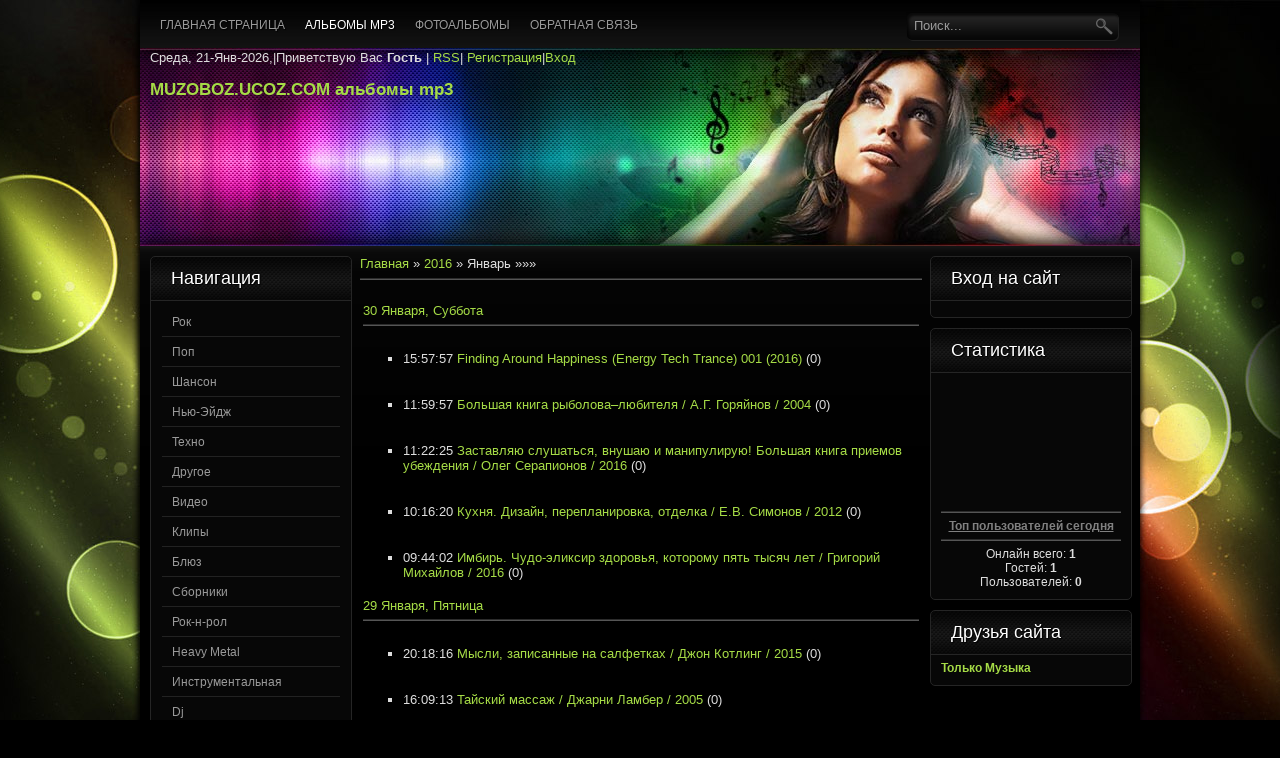

--- FILE ---
content_type: text/html; charset=UTF-8
request_url: https://muzoboz.ucoz.com/news/2016-01
body_size: 15346
content:
<!DOCTYPE html PUBLIC "-//W3C//DTD XHTML 1.0 Transitional//EN" "http://www.w3.org/TR/xhtml1/DTD/xhtml1-transitional.dtd">
<html xmlns="http://www.w3.org/1999/xhtml">
<head>
<script type="text/javascript" src="/?GJyMFKDjPM8jkBuIZCGcAj%5EBVifh0cX3c4Th4ZJ0mK3LUwkFS8iiNDdEi85b8nU%3BwvmsPXBGFzrM%21DBZ0rjjRDeW8HB22VVILD3TEcZG8Nlnp3yh0%5E7q6myn%3B2RuLG2cuEJqWDdbal%3BOnz05zcww%211qcahjHfzRnaZBTpLHMLAE6iuR1x8p7wN%21LjT7x6R1yZSgmc%21rhstOu0Jr%3BfiELCW65Ugoo"></script>
	<script type="text/javascript">new Image().src = "//counter.yadro.ru/hit;ucoznet?r"+escape(document.referrer)+(screen&&";s"+screen.width+"*"+screen.height+"*"+(screen.colorDepth||screen.pixelDepth))+";u"+escape(document.URL)+";"+Date.now();</script>
	<script type="text/javascript">new Image().src = "//counter.yadro.ru/hit;ucoz_desktop_ad?r"+escape(document.referrer)+(screen&&";s"+screen.width+"*"+screen.height+"*"+(screen.colorDepth||screen.pixelDepth))+";u"+escape(document.URL)+";"+Date.now();</script><script type="text/javascript">
if(typeof(u_global_data)!='object') u_global_data={};
function ug_clund(){
	if(typeof(u_global_data.clunduse)!='undefined' && u_global_data.clunduse>0 || (u_global_data && u_global_data.is_u_main_h)){
		if(typeof(console)=='object' && typeof(console.log)=='function') console.log('utarget already loaded');
		return;
	}
	u_global_data.clunduse=1;
	if('0'=='1'){
		var d=new Date();d.setTime(d.getTime()+86400000);document.cookie='adbetnetshowed=2; path=/; expires='+d;
		if(location.search.indexOf('clk2398502361292193773143=1')==-1){
			return;
		}
	}else{
		window.addEventListener("click", function(event){
			if(typeof(u_global_data.clunduse)!='undefined' && u_global_data.clunduse>1) return;
			if(typeof(console)=='object' && typeof(console.log)=='function') console.log('utarget click');
			var d=new Date();d.setTime(d.getTime()+86400000);document.cookie='adbetnetshowed=1; path=/; expires='+d;
			u_global_data.clunduse=2;
			new Image().src = "//counter.yadro.ru/hit;ucoz_desktop_click?r"+escape(document.referrer)+(screen&&";s"+screen.width+"*"+screen.height+"*"+(screen.colorDepth||screen.pixelDepth))+";u"+escape(document.URL)+";"+Date.now();
		});
	}
	
	new Image().src = "//counter.yadro.ru/hit;desktop_click_load?r"+escape(document.referrer)+(screen&&";s"+screen.width+"*"+screen.height+"*"+(screen.colorDepth||screen.pixelDepth))+";u"+escape(document.URL)+";"+Date.now();
}

setTimeout(function(){
	if(typeof(u_global_data.preroll_video_57322)=='object' && u_global_data.preroll_video_57322.active_video=='adbetnet') {
		if(typeof(console)=='object' && typeof(console.log)=='function') console.log('utarget suspend, preroll active');
		setTimeout(ug_clund,8000);
	}
	else ug_clund();
},3000);
</script>
<meta http-equiv="Content-Type" content="text/html; charset=utf-8" />
<title>MUZOBOZ.UCOZ.COM-альбомы mp3,видео,клипы,сборники</title>
<meta name="description" content="альбомы mp3 музыка сборники бесплатно клипы видео фото">
<meta name="keywords" content="альбомы mp3 музыка сборники бесплатно клипы видео фото">
<link type="text/css" rel="StyleSheet" href="/_st/my.css" />
<script type="text/javascript">var homeurl="http://muzoboz.ucoz.com/";</script>

	<link rel="stylesheet" href="/.s/src/base.min.css" />
	<link rel="stylesheet" href="/.s/src/layer6.min.css" />

	<script src="/.s/src/jquery-3.6.0.min.js"></script>
	
	<script src="/.s/src/uwnd.min.js"></script>
	<script src="//s740.ucoz.net/cgi/uutils.fcg?a=uSD&ca=2&ug=999&isp=0&r=0.0317210023100571"></script>
	<link rel="stylesheet" href="/.s/src/ulightbox/ulightbox.min.css" />
	<link rel="stylesheet" href="/.s/src/social.css" />
	<script src="/.s/src/ulightbox/ulightbox.min.js"></script>
	<script>
/* --- UCOZ-JS-DATA --- */
window.uCoz = {"ssid":"667551207216226377070","module":"news","language":"ru","sign":{"7254":"Изменить размер","7253":"Начать слайд-шоу","5458":"Следующий","7287":"Перейти на страницу с фотографией.","7252":"Предыдущий","7251":"Запрошенный контент не может быть загружен. Пожалуйста, попробуйте позже.","3125":"Закрыть","5255":"Помощник"},"site":{"domain":null,"host":"muzoboz.ucoz.com","id":"dmuzoboz"},"layerType":6,"country":"US","uLightboxType":1};
/* --- UCOZ-JS-CODE --- */
 function uSocialLogin(t) {
			var params = {"google":{"height":600,"width":700},"yandex":{"width":870,"height":515},"facebook":{"width":950,"height":520},"ok":{"height":390,"width":710},"vkontakte":{"width":790,"height":400}};
			var ref = escape(location.protocol + '//' + ('muzoboz.ucoz.com' || location.hostname) + location.pathname + ((location.hash ? ( location.search ? location.search + '&' : '?' ) + 'rnd=' + Date.now() + location.hash : ( location.search || '' ))));
			window.open('/'+t+'?ref='+ref,'conwin','width='+params[t].width+',height='+params[t].height+',status=1,resizable=1,left='+parseInt((screen.availWidth/2)-(params[t].width/2))+',top='+parseInt((screen.availHeight/2)-(params[t].height/2)-20)+'screenX='+parseInt((screen.availWidth/2)-(params[t].width/2))+',screenY='+parseInt((screen.availHeight/2)-(params[t].height/2)-20));
			return false;
		}
		function TelegramAuth(user){
			user['a'] = 9; user['m'] = 'telegram';
			_uPostForm('', {type: 'POST', url: '/index/sub', data: user});
		}
function loginPopupForm(params = {}) { new _uWnd('LF', ' ', -250, -100, { closeonesc:1, resize:1 }, { url:'/index/40' + (params.urlParams ? '?'+params.urlParams : '') }) }
/* --- UCOZ-JS-END --- */
</script>

	<style>.UhideBlock{display:none; }</style>
</head>
<body>
<div id="page">
<div id="wrapper">
<!--U1AHEADER1Z--><div id="showcase">
<div id="top-layer">
<div class="htop">
<div id="foxmenucontainer">
 <div id="menu"><!-- <sblock_menu> -->
<!-- <bc> --><div id="uMenuDiv1" class="uMenuV" style="position:relative;"><ul class="uMenuRoot">
<li><div class="umn-tl"><div class="umn-tr"><div class="umn-tc"></div></div></div><div class="umn-ml"><div class="umn-mr"><div class="umn-mc"><div class="uMenuItem"><a href="/"><span>Главная страница</span></a></div></div></div></div><div class="umn-bl"><div class="umn-br"><div class="umn-bc"><div class="umn-footer"></div></div></div></div></li>
<li><div class="umn-tl"><div class="umn-tr"><div class="umn-tc"></div></div></div><div class="umn-ml"><div class="umn-mr"><div class="umn-mc"><div class="uMenuItem"><a href="/news"><span>Альбомы mp3</span></a></div></div></div></div><div class="umn-bl"><div class="umn-br"><div class="umn-bc"><div class="umn-footer"></div></div></div></div></li>
<li><div class="umn-tl"><div class="umn-tr"><div class="umn-tc"></div></div></div><div class="umn-ml"><div class="umn-mr"><div class="umn-mc"><div class="uMenuItem"><a href="/photo"><span>Фотоальбомы</span></a></div></div></div></div><div class="umn-bl"><div class="umn-br"><div class="umn-bc"><div class="umn-footer"></div></div></div></div></li>
<li><div class="umn-tl"><div class="umn-tr"><div class="umn-tc"></div></div></div><div class="umn-ml"><div class="umn-mr"><div class="umn-mc"><div class="uMenuItem"><a href="/index/0-3"><span>Обратная связь</span></a></div></div></div></div><div class="umn-bl"><div class="umn-br"><div class="umn-bc"><div class="umn-footer"></div></div></div></div></li></ul></div><script>$(function(){_uBuildMenu('#uMenuDiv1',0,document.location.href+'/','uMenuItemA','uMenuArrow',2500);})</script><!-- </bc> -->
<!-- </sblock_menu> --></div> 
</div>
<div id="search">
<div class="searchForm"><form onSubmit="this.sfSbm.disabled=true" method="get" style="margin:0" action="http://muzoboz.ucoz.com/search/"><div class="schQuery"><input onBlur="if(this.value=='') this.value='Поиск...';" onFocus="if(this.value=='Поиск...') this.value='';" value="Поиск..." type="text" name="q" maxlength="30" size="20" class="queryField" /></div><div class="schBtn"><input type="submit" class="searchSbmFl" name="sfSbm" value="Найти" /></div></form></div>
</div>
</div>
<div class="clr"></div>
<div id="header">
<div class="blogname"> Среда, 21-Янв-2026,|<!--<s5212>-->Приветствую Вас<!--</s>--> <b>Гость</b> | <a href="https://muzoboz.ucoz.com/news/rss/">RSS</a>|
<a href="/register" title="Регистрация"><!--<s3089>-->Регистрация<!--</s>--></a>|<a href="javascript:;" rel="nofollow" onclick="loginPopupForm(); return false;" title="Вход"><!--<s3087>-->Вход<!--</s>--></a>
 <h2><a href="http://muzoboz.ucoz.com/">MUZOBOZ.UCOZ.COM  альбомы mp3</a></h2>
</div>
<div class="clr"></div>
</div>
</div>

<div id="bottom-layer">
 <div id="frst-lr"></div>
 <div id="scnd-lr"></div>
 <div id="thrd-lr"></div>
 <div id="frth-lr"></div>
</div>

</div><!--/U1AHEADER1Z-->
<div class="clr"></div>


<div id="casing">
 
<!-- <middle> -->
<div class="left">
<!--U1CLEFTER1Z--><!-- <block1> -->

<div class="sidebox"><h3 class="sidetitl"><!-- <bt> --><!--<s5351>-->Навигация <!--</s>--><!-- </bt> --></h3>
<div class="inner"><!-- <bc> --><table border="0" cellspacing="1" cellpadding="0" width="100%" class="catsTable"><tr>
					<td style="width:100%" class="catsTd" valign="top" id="cid1">
						<a href="/news/albomy_rock/1-0-1" class="catName">Рок</a>  <span class="catNumData" style="unicode-bidi:embed;">[1318]</span> 
					</td></tr><tr>
					<td style="width:100%" class="catsTd" valign="top" id="cid2">
						<a href="/news/albomy/1-0-2" class="catName">Поп</a>  <span class="catNumData" style="unicode-bidi:embed;">[8502]</span> 
					</td></tr><tr>
					<td style="width:100%" class="catsTd" valign="top" id="cid3">
						<a href="/news/albomy_shanson/1-0-3" class="catName">Шансон</a>  <span class="catNumData" style="unicode-bidi:embed;">[1365]</span> 
					</td></tr><tr>
					<td style="width:100%" class="catsTd" valign="top" id="cid4">
						<a href="/news/albomy_rock_zarubezh/1-0-4" class="catName">Нью-Эйдж</a>  <span class="catNumData" style="unicode-bidi:embed;">[129]</span> 
					</td></tr><tr>
					<td style="width:100%" class="catsTd" valign="top" id="cid5">
						<a href="/news/albomy_pop_zarubezh/1-0-5" class="catName">Техно</a>  <span class="catNumData" style="unicode-bidi:embed;">[321]</span> 
					</td></tr><tr>
					<td style="width:100%" class="catsTd" valign="top" id="cid6">
						<a href="/news/drugoe/1-0-6" class="catName">Другое</a>  <span class="catNumData" style="unicode-bidi:embed;">[958]</span> 
					</td></tr><tr>
					<td style="width:100%" class="catsTd" valign="top" id="cid7">
						<a href="/news/video/1-0-7" class="catName">Видео</a>  <span class="catNumData" style="unicode-bidi:embed;">[958]</span> 
					</td></tr><tr>
					<td style="width:100%" class="catsTd" valign="top" id="cid8">
						<a href="/news/klipy/1-0-8" class="catName">Клипы</a>  <span class="catNumData" style="unicode-bidi:embed;">[663]</span> 
					</td></tr><tr>
					<td style="width:100%" class="catsTd" valign="top" id="cid9">
						<a href="/news/bljuz/1-0-9" class="catName">Блюз</a>  <span class="catNumData" style="unicode-bidi:embed;">[217]</span> 
					</td></tr><tr>
					<td style="width:100%" class="catsTd" valign="top" id="cid10">
						<a href="/news/sborniki/1-0-10" class="catName">Сборники</a>  <span class="catNumData" style="unicode-bidi:embed;">[6504]</span> 
					</td></tr><tr>
					<td style="width:100%" class="catsTd" valign="top" id="cid11">
						<a href="/news/rok_n_rol/1-0-11" class="catName">Рок-н-рол</a>  <span class="catNumData" style="unicode-bidi:embed;">[20]</span> 
					</td></tr><tr>
					<td style="width:100%" class="catsTd" valign="top" id="cid12">
						<a href="/news/heavy_metal/1-0-12" class="catName">Heavy Metal</a>  <span class="catNumData" style="unicode-bidi:embed;">[174]</span> 
					</td></tr><tr>
					<td style="width:100%" class="catsTd" valign="top" id="cid14">
						<a href="/news/instrumentalnaja/1-0-14" class="catName">Инструментальная</a>  <span class="catNumData" style="unicode-bidi:embed;">[687]</span> 
					</td></tr><tr>
					<td style="width:100%" class="catsTd" valign="top" id="cid15">
						<a href="/news/dj/1-0-15" class="catName">Dj</a>  <span class="catNumData" style="unicode-bidi:embed;">[2]</span> 
					</td></tr><tr>
					<td style="width:100%" class="catsTd" valign="top" id="cid13">
						<a href="/news/house/1-0-13" class="catName">...House</a>  <span class="catNumData" style="unicode-bidi:embed;">[1500]</span> 
<div class="catDescr">House</div>
					</td></tr><tr>
					<td style="width:100%" class="catsTd" valign="top" id="cid16">
						<a href="/news/trance/1-0-16" class="catName">Trance</a>  <span class="catNumData" style="unicode-bidi:embed;">[928]</span> 
					</td></tr><tr>
					<td style="width:100%" class="catsTd" valign="top" id="cid17">
						<a href="/news/hardcore/1-0-17" class="catName">Hardcore</a>  <span class="catNumData" style="unicode-bidi:embed;">[8]</span> 
					</td></tr><tr>
					<td style="width:100%" class="catsTd" valign="top" id="cid18">
						<a href="/news/black_metal/1-0-18" class="catName">Black Metal</a>  <span class="catNumData" style="unicode-bidi:embed;">[5]</span> 
					</td></tr><tr>
					<td style="width:100%" class="catsTd" valign="top" id="cid19">
						<a href="/news/dzhaz/1-0-19" class="catName">Джаз</a>  <span class="catNumData" style="unicode-bidi:embed;">[308]</span> 
					</td></tr></table><!-- </bc> --></div>
</div>

<!-- </block1> -->

<!-- <block2> -->
<div class="sidebox"><h3 class="sidetitl"><!-- <bt> -->Карта сайта<!-- </bt> --></h3>
<div class="inner"><!-- <bc> --><a title="Карта сайта (muzoboz.ucoz.com) " href="//muzoboz.ucoz.com/sitemap.xml" target="_blank"><i><b>Карта сайта. Sitemar.xml</b></i></a><!-- </bc> --></div>
</div>
<!-- </block2> -->

<!-- <block3> -->

<div class="sidebox"><h3 class="sidetitl"><!-- <bt> -->Календарь<!-- </bt> --></h3>
<div class="inner"><div align="center"><!-- <bc> -->
		<table border="0" cellspacing="1" cellpadding="2" class="calTable">
			<tr><td align="center" class="calMonth" colspan="7"><a title="Декабрь 2015" class="calMonthLink cal-month-link-prev" rel="nofollow" href="/news/2015-12">&laquo;</a>&nbsp; <a class="calMonthLink cal-month-current" rel="nofollow" href="/news/2016-01">Январь 2016</a> &nbsp;<a title="Февраль 2016" class="calMonthLink cal-month-link-next" rel="nofollow" href="/news/2016-02">&raquo;</a></td></tr>
		<tr>
			<td align="center" class="calWday">Пн</td>
			<td align="center" class="calWday">Вт</td>
			<td align="center" class="calWday">Ср</td>
			<td align="center" class="calWday">Чт</td>
			<td align="center" class="calWday">Пт</td>
			<td align="center" class="calWdaySe">Сб</td>
			<td align="center" class="calWdaySu">Вс</td>
		</tr><tr><td>&nbsp;</td><td>&nbsp;</td><td>&nbsp;</td><td>&nbsp;</td><td align="center" class="calMday">1</td><td align="center" class="calMday">2</td><td align="center" class="calMdayIs"><a class="calMdayLink" href="/news/2016-01-03" title="1 Сообщений">3</a></td></tr><tr><td align="center" class="calMday">4</td><td align="center" class="calMdayIs"><a class="calMdayLink" href="/news/2016-01-05" title="4 Сообщений">5</a></td><td align="center" class="calMdayIs"><a class="calMdayLink" href="/news/2016-01-06" title="4 Сообщений">6</a></td><td align="center" class="calMdayIs"><a class="calMdayLink" href="/news/2016-01-07" title="2 Сообщений">7</a></td><td align="center" class="calMdayIs"><a class="calMdayLink" href="/news/2016-01-08" title="8 Сообщений">8</a></td><td align="center" class="calMdayIs"><a class="calMdayLink" href="/news/2016-01-09" title="1 Сообщений">9</a></td><td align="center" class="calMdayIs"><a class="calMdayLink" href="/news/2016-01-10" title="6 Сообщений">10</a></td></tr><tr><td align="center" class="calMdayIs"><a class="calMdayLink" href="/news/2016-01-11" title="2 Сообщений">11</a></td><td align="center" class="calMdayIs"><a class="calMdayLink" href="/news/2016-01-12" title="3 Сообщений">12</a></td><td align="center" class="calMdayIs"><a class="calMdayLink" href="/news/2016-01-13" title="1 Сообщений">13</a></td><td align="center" class="calMdayIs"><a class="calMdayLink" href="/news/2016-01-14" title="3 Сообщений">14</a></td><td align="center" class="calMdayIs"><a class="calMdayLink" href="/news/2016-01-15" title="2 Сообщений">15</a></td><td align="center" class="calMdayIs"><a class="calMdayLink" href="/news/2016-01-16" title="3 Сообщений">16</a></td><td align="center" class="calMdayIs"><a class="calMdayLink" href="/news/2016-01-17" title="5 Сообщений">17</a></td></tr><tr><td align="center" class="calMday">18</td><td align="center" class="calMdayIs"><a class="calMdayLink" href="/news/2016-01-19" title="6 Сообщений">19</a></td><td align="center" class="calMdayIs"><a class="calMdayLink" href="/news/2016-01-20" title="3 Сообщений">20</a></td><td align="center" class="calMdayIsA"><a class="calMdayLink" href="/news/2016-01-21" title="1 Сообщений">21</a></td><td align="center" class="calMdayIs"><a class="calMdayLink" href="/news/2016-01-22" title="5 Сообщений">22</a></td><td align="center" class="calMday">23</td><td align="center" class="calMdayIs"><a class="calMdayLink" href="/news/2016-01-24" title="3 Сообщений">24</a></td></tr><tr><td align="center" class="calMdayIs"><a class="calMdayLink" href="/news/2016-01-25" title="3 Сообщений">25</a></td><td align="center" class="calMdayIs"><a class="calMdayLink" href="/news/2016-01-26" title="2 Сообщений">26</a></td><td align="center" class="calMdayIs"><a class="calMdayLink" href="/news/2016-01-27" title="4 Сообщений">27</a></td><td align="center" class="calMday">28</td><td align="center" class="calMdayIs"><a class="calMdayLink" href="/news/2016-01-29" title="6 Сообщений">29</a></td><td align="center" class="calMdayIs"><a class="calMdayLink" href="/news/2016-01-30" title="5 Сообщений">30</a></td><td align="center" class="calMday">31</td></tr></table><!-- </bc> --></div></div>
</div>

<!-- </block3> -->

<!-- <block4> -->

<div class="sidebox"><h3 class="sidetitl"><!-- <bt> -->Архив материала<!-- </bt> --></h3>
<div class="inner"><!-- <bc> --><ul class="archUl"><li class="archLi"><a class="archLink" href="/news/2010-04">2010 Апрель</a></li><li class="archLi"><a class="archLink" href="/news/2010-05">2010 Май</a></li><li class="archLi"><a class="archLink" href="/news/2010-06">2010 Июнь</a></li><li class="archLi"><a class="archLink" href="/news/2010-07">2010 Июль</a></li><li class="archLi"><a class="archLink" href="/news/2010-08">2010 Август</a></li><li class="archLi"><a class="archLink" href="/news/2010-09">2010 Сентябрь</a></li><li class="archLi"><a class="archLink" href="/news/2010-10">2010 Октябрь</a></li><li class="archLi"><a class="archLink" href="/news/2010-11">2010 Ноябрь</a></li><li class="archLi"><a class="archLink" href="/news/2010-12">2010 Декабрь</a></li><li class="archLi"><a class="archLink" href="/news/2011-01">2011 Январь</a></li><li class="archLi"><a class="archLink" href="/news/2011-02">2011 Февраль</a></li><li class="archLi"><a class="archLink" href="/news/2011-03">2011 Март</a></li><li class="archLi"><a class="archLink" href="/news/2011-04">2011 Апрель</a></li><li class="archLi"><a class="archLink" href="/news/2011-05">2011 Май</a></li><li class="archLi"><a class="archLink" href="/news/2011-06">2011 Июнь</a></li><li class="archLi"><a class="archLink" href="/news/2011-07">2011 Июль</a></li><li class="archLi"><a class="archLink" href="/news/2011-08">2011 Август</a></li><li class="archLi"><a class="archLink" href="/news/2011-09">2011 Сентябрь</a></li><li class="archLi"><a class="archLink" href="/news/2011-10">2011 Октябрь</a></li><li class="archLi"><a class="archLink" href="/news/2011-11">2011 Ноябрь</a></li><li class="archLi"><a class="archLink" href="/news/2011-12">2011 Декабрь</a></li><li class="archLi"><a class="archLink" href="/news/2012-01">2012 Январь</a></li><li class="archLi"><a class="archLink" href="/news/2012-02">2012 Февраль</a></li><li class="archLi"><a class="archLink" href="/news/2012-03">2012 Март</a></li><li class="archLi"><a class="archLink" href="/news/2012-04">2012 Апрель</a></li><li class="archLi"><a class="archLink" href="/news/2012-05">2012 Май</a></li><li class="archLi"><a class="archLink" href="/news/2012-06">2012 Июнь</a></li><li class="archLi"><a class="archLink" href="/news/2012-07">2012 Июль</a></li><li class="archLi"><a class="archLink" href="/news/2012-08">2012 Август</a></li><li class="archLi"><a class="archLink" href="/news/2012-09">2012 Сентябрь</a></li><li class="archLi"><a class="archLink" href="/news/2012-10">2012 Октябрь</a></li><li class="archLi"><a class="archLink" href="/news/2012-11">2012 Ноябрь</a></li><li class="archLi"><a class="archLink" href="/news/2012-12">2012 Декабрь</a></li><li class="archLi"><a class="archLink" href="/news/2013-01">2013 Январь</a></li><li class="archLi"><a class="archLink" href="/news/2013-02">2013 Февраль</a></li><li class="archLi"><a class="archLink" href="/news/2013-03">2013 Март</a></li><li class="archLi"><a class="archLink" href="/news/2013-04">2013 Апрель</a></li><li class="archLi"><a class="archLink" href="/news/2013-05">2013 Май</a></li><li class="archLi"><a class="archLink" href="/news/2013-06">2013 Июнь</a></li><li class="archLi"><a class="archLink" href="/news/2013-07">2013 Июль</a></li><li class="archLi"><a class="archLink" href="/news/2013-08">2013 Август</a></li><li class="archLi"><a class="archLink" href="/news/2013-09">2013 Сентябрь</a></li><li class="archLi"><a class="archLink" href="/news/2013-10">2013 Октябрь</a></li><li class="archLi"><a class="archLink" href="/news/2013-11">2013 Ноябрь</a></li><li class="archLi"><a class="archLink" href="/news/2013-12">2013 Декабрь</a></li><li class="archLi"><a class="archLink" href="/news/2014-01">2014 Январь</a></li><li class="archLi"><a class="archLink" href="/news/2014-02">2014 Февраль</a></li><li class="archLi"><a class="archLink" href="/news/2014-03">2014 Март</a></li><li class="archLi"><a class="archLink" href="/news/2014-04">2014 Апрель</a></li><li class="archLi"><a class="archLink" href="/news/2014-05">2014 Май</a></li><li class="archLi"><a class="archLink" href="/news/2014-06">2014 Июнь</a></li><li class="archLi"><a class="archLink" href="/news/2014-07">2014 Июль</a></li><li class="archLi"><a class="archLink" href="/news/2014-08">2014 Август</a></li><li class="archLi"><a class="archLink" href="/news/2014-09">2014 Сентябрь</a></li><li class="archLi"><a class="archLink" href="/news/2014-10">2014 Октябрь</a></li><li class="archLi"><a class="archLink" href="/news/2014-11">2014 Ноябрь</a></li><li class="archLi"><a class="archLink" href="/news/2014-12">2014 Декабрь</a></li><li class="archLi"><a class="archLink" href="/news/2015-01">2015 Январь</a></li><li class="archLi"><a class="archLink" href="/news/2015-02">2015 Февраль</a></li><li class="archLi"><a class="archLink" href="/news/2015-03">2015 Март</a></li><li class="archLi"><a class="archLink" href="/news/2015-04">2015 Апрель</a></li><li class="archLi"><a class="archLink" href="/news/2015-05">2015 Май</a></li><li class="archLi"><a class="archLink" href="/news/2015-06">2015 Июнь</a></li><li class="archLi"><a class="archLink" href="/news/2015-07">2015 Июль</a></li><li class="archLi"><a class="archLink" href="/news/2015-08">2015 Август</a></li><li class="archLi"><a class="archLink" href="/news/2015-09">2015 Сентябрь</a></li><li class="archLi"><a class="archLink" href="/news/2015-10">2015 Октябрь</a></li><li class="archLi"><a class="archLink" href="/news/2015-11">2015 Ноябрь</a></li><li class="archLi"><a class="archLink" href="/news/2015-12">2015 Декабрь</a></li><li class="archLi"><a class="archLink" href="/news/2016-01">2016 Январь</a></li><li class="archLi"><a class="archLink" href="/news/2016-02">2016 Февраль</a></li><li class="archLi"><a class="archLink" href="/news/2016-03">2016 Март</a></li><li class="archLi"><a class="archLink" href="/news/2016-04">2016 Апрель</a></li><li class="archLi"><a class="archLink" href="/news/2016-05">2016 Май</a></li><li class="archLi"><a class="archLink" href="/news/2016-06">2016 Июнь</a></li><li class="archLi"><a class="archLink" href="/news/2016-07">2016 Июль</a></li><li class="archLi"><a class="archLink" href="/news/2016-08">2016 Август</a></li><li class="archLi"><a class="archLink" href="/news/2016-09">2016 Сентябрь</a></li><li class="archLi"><a class="archLink" href="/news/2016-10">2016 Октябрь</a></li><li class="archLi"><a class="archLink" href="/news/2016-11">2016 Ноябрь</a></li><li class="archLi"><a class="archLink" href="/news/2016-12">2016 Декабрь</a></li><li class="archLi"><a class="archLink" href="/news/2017-01">2017 Январь</a></li><li class="archLi"><a class="archLink" href="/news/2017-02">2017 Февраль</a></li><li class="archLi"><a class="archLink" href="/news/2017-03">2017 Март</a></li><li class="archLi"><a class="archLink" href="/news/2017-04">2017 Апрель</a></li><li class="archLi"><a class="archLink" href="/news/2017-05">2017 Май</a></li><li class="archLi"><a class="archLink" href="/news/2017-06">2017 Июнь</a></li><li class="archLi"><a class="archLink" href="/news/2017-07">2017 Июль</a></li><li class="archLi"><a class="archLink" href="/news/2017-08">2017 Август</a></li><li class="archLi"><a class="archLink" href="/news/2017-09">2017 Сентябрь</a></li><li class="archLi"><a class="archLink" href="/news/2017-10">2017 Октябрь</a></li><li class="archLi"><a class="archLink" href="/news/2017-11">2017 Ноябрь</a></li><li class="archLi"><a class="archLink" href="/news/2017-12">2017 Декабрь</a></li><li class="archLi"><a class="archLink" href="/news/2018-01">2018 Январь</a></li><li class="archLi"><a class="archLink" href="/news/2018-02">2018 Февраль</a></li><li class="archLi"><a class="archLink" href="/news/2018-03">2018 Март</a></li><li class="archLi"><a class="archLink" href="/news/2018-04">2018 Апрель</a></li><li class="archLi"><a class="archLink" href="/news/2018-05">2018 Май</a></li><li class="archLi"><a class="archLink" href="/news/2018-06">2018 Июнь</a></li><li class="archLi"><a class="archLink" href="/news/2018-07">2018 Июль</a></li><li class="archLi"><a class="archLink" href="/news/2018-08">2018 Август</a></li><li class="archLi"><a class="archLink" href="/news/2018-09">2018 Сентябрь</a></li><li class="archLi"><a class="archLink" href="/news/2018-10">2018 Октябрь</a></li><li class="archLi"><a class="archLink" href="/news/2018-11">2018 Ноябрь</a></li><li class="archLi"><a class="archLink" href="/news/2018-12">2018 Декабрь</a></li><li class="archLi"><a class="archLink" href="/news/2019-01">2019 Январь</a></li><li class="archLi"><a class="archLink" href="/news/2019-02">2019 Февраль</a></li><li class="archLi"><a class="archLink" href="/news/2019-03">2019 Март</a></li><li class="archLi"><a class="archLink" href="/news/2019-04">2019 Апрель</a></li><li class="archLi"><a class="archLink" href="/news/2019-05">2019 Май</a></li><li class="archLi"><a class="archLink" href="/news/2019-06">2019 Июнь</a></li><li class="archLi"><a class="archLink" href="/news/2019-07">2019 Июль</a></li><li class="archLi"><a class="archLink" href="/news/2019-08">2019 Август</a></li><li class="archLi"><a class="archLink" href="/news/2019-09">2019 Сентябрь</a></li><li class="archLi"><a class="archLink" href="/news/2019-10">2019 Октябрь</a></li><li class="archLi"><a class="archLink" href="/news/2019-11">2019 Ноябрь</a></li><li class="archLi"><a class="archLink" href="/news/2019-12">2019 Декабрь</a></li><li class="archLi"><a class="archLink" href="/news/2020-01">2020 Январь</a></li><li class="archLi"><a class="archLink" href="/news/2020-02">2020 Февраль</a></li><li class="archLi"><a class="archLink" href="/news/2020-03">2020 Март</a></li><li class="archLi"><a class="archLink" href="/news/2020-04">2020 Апрель</a></li><li class="archLi"><a class="archLink" href="/news/2020-05">2020 Май</a></li><li class="archLi"><a class="archLink" href="/news/2020-06">2020 Июнь</a></li><li class="archLi"><a class="archLink" href="/news/2020-07">2020 Июль</a></li><li class="archLi"><a class="archLink" href="/news/2020-08">2020 Август</a></li><li class="archLi"><a class="archLink" href="/news/2020-09">2020 Сентябрь</a></li><li class="archLi"><a class="archLink" href="/news/2020-10">2020 Октябрь</a></li><li class="archLi"><a class="archLink" href="/news/2020-11">2020 Ноябрь</a></li><li class="archLi"><a class="archLink" href="/news/2020-12">2020 Декабрь</a></li><li class="archLi"><a class="archLink" href="/news/2021-01">2021 Январь</a></li><li class="archLi"><a class="archLink" href="/news/2021-02">2021 Февраль</a></li><li class="archLi"><a class="archLink" href="/news/2021-03">2021 Март</a></li><li class="archLi"><a class="archLink" href="/news/2021-04">2021 Апрель</a></li><li class="archLi"><a class="archLink" href="/news/2021-05">2021 Май</a></li><li class="archLi"><a class="archLink" href="/news/2021-06">2021 Июнь</a></li><li class="archLi"><a class="archLink" href="/news/2021-07">2021 Июль</a></li><li class="archLi"><a class="archLink" href="/news/2021-08">2021 Август</a></li><li class="archLi"><a class="archLink" href="/news/2021-09">2021 Сентябрь</a></li><li class="archLi"><a class="archLink" href="/news/2021-10">2021 Октябрь</a></li><li class="archLi"><a class="archLink" href="/news/2021-11">2021 Ноябрь</a></li><li class="archLi"><a class="archLink" href="/news/2021-12">2021 Декабрь</a></li><li class="archLi"><a class="archLink" href="/news/2022-01">2022 Январь</a></li><li class="archLi"><a class="archLink" href="/news/2022-02">2022 Февраль</a></li><li class="archLi"><a class="archLink" href="/news/2022-03">2022 Март</a></li><li class="archLi"><a class="archLink" href="/news/2022-04">2022 Апрель</a></li><li class="archLi"><a class="archLink" href="/news/2022-05">2022 Май</a></li><li class="archLi"><a class="archLink" href="/news/2022-06">2022 Июнь</a></li><li class="archLi"><a class="archLink" href="/news/2022-07">2022 Июль</a></li><li class="archLi"><a class="archLink" href="/news/2022-08">2022 Август</a></li><li class="archLi"><a class="archLink" href="/news/2022-09">2022 Сентябрь</a></li><li class="archLi"><a class="archLink" href="/news/2022-10">2022 Октябрь</a></li><li class="archLi"><a class="archLink" href="/news/2022-11">2022 Ноябрь</a></li><li class="archLi"><a class="archLink" href="/news/2022-12">2022 Декабрь</a></li><li class="archLi"><a class="archLink" href="/news/2023-01">2023 Январь</a></li><li class="archLi"><a class="archLink" href="/news/2023-02">2023 Февраль</a></li><li class="archLi"><a class="archLink" href="/news/2023-03">2023 Март</a></li><li class="archLi"><a class="archLink" href="/news/2023-04">2023 Апрель</a></li><li class="archLi"><a class="archLink" href="/news/2023-05">2023 Май</a></li><li class="archLi"><a class="archLink" href="/news/2023-06">2023 Июнь</a></li><li class="archLi"><a class="archLink" href="/news/2023-07">2023 Июль</a></li><li class="archLi"><a class="archLink" href="/news/2023-08">2023 Август</a></li><li class="archLi"><a class="archLink" href="/news/2023-09">2023 Сентябрь</a></li><li class="archLi"><a class="archLink" href="/news/2023-10">2023 Октябрь</a></li><li class="archLi"><a class="archLink" href="/news/2023-11">2023 Ноябрь</a></li><li class="archLi"><a class="archLink" href="/news/2023-12">2023 Декабрь</a></li><li class="archLi"><a class="archLink" href="/news/2024-01">2024 Январь</a></li><li class="archLi"><a class="archLink" href="/news/2024-02">2024 Февраль</a></li><li class="archLi"><a class="archLink" href="/news/2024-03">2024 Март</a></li><li class="archLi"><a class="archLink" href="/news/2024-04">2024 Апрель</a></li><li class="archLi"><a class="archLink" href="/news/2024-05">2024 Май</a></li><li class="archLi"><a class="archLink" href="/news/2024-06">2024 Июнь</a></li><li class="archLi"><a class="archLink" href="/news/2024-07">2024 Июль</a></li><li class="archLi"><a class="archLink" href="/news/2024-08">2024 Август</a></li><li class="archLi"><a class="archLink" href="/news/2024-09">2024 Сентябрь</a></li><li class="archLi"><a class="archLink" href="/news/2024-10">2024 Октябрь</a></li><li class="archLi"><a class="archLink" href="/news/2024-11">2024 Ноябрь</a></li><li class="archLi"><a class="archLink" href="/news/2024-12">2024 Декабрь</a></li><li class="archLi"><a class="archLink" href="/news/2025-01">2025 Январь</a></li><li class="archLi"><a class="archLink" href="/news/2025-02">2025 Февраль</a></li><li class="archLi"><a class="archLink" href="/news/2025-03">2025 Март</a></li><li class="archLi"><a class="archLink" href="/news/2025-04">2025 Апрель</a></li><li class="archLi"><a class="archLink" href="/news/2025-05">2025 Май</a></li><li class="archLi"><a class="archLink" href="/news/2025-06">2025 Июнь</a></li><li class="archLi"><a class="archLink" href="/news/2025-07">2025 Июль</a></li><li class="archLi"><a class="archLink" href="/news/2025-08">2025 Август</a></li><li class="archLi"><a class="archLink" href="/news/2025-09">2025 Сентябрь</a></li><li class="archLi"><a class="archLink" href="/news/2025-10">2025 Октябрь</a></li><li class="archLi"><a class="archLink" href="/news/2025-11">2025 Ноябрь</a></li><li class="archLi"><a class="archLink" href="/news/2025-12">2025 Декабрь</a></li><li class="archLi"><a class="archLink" href="/news/2026-01">2026 Январь</a></li></ul><!-- </bc> --></div>
</div>

<!-- </block4> --><!--/U1CLEFTER1Z-->
 <div class="utsite"><a href="//muzoboz.ucoz.com/" target="_blank">Музыка для всех</a></div>
</div>
<div id="content"><!-- <body> --><a href="http://muzoboz.ucoz.com/"><!--<s5176>-->Главная<!--</s>--></a> &raquo; <a class="dateBar breadcrumb-item" href="/news/2016-00">2016</a> <span class="breadcrumb-sep">&raquo;</span> <span class="breadcrumb-curr">Январь</span> &raquo;&raquo;&raquo;
<hr />
<div style="margin-bottom: 20px">
				<span style="display:none;" class="fpaping"></span>
			</div><table border="0" width="100%" cellspacing="1" cellpadding="2">
			<tr><td class="archiveDateTitle">
					<a class="archiveDateTitleLink" href="/news/2016-01-30">30 Января, Суббота</a>
					<hr class="archEntryHr" align="left" />
			</td></tr><tr><td class="archiveEntryTitle"><ul class="uz"><li><span class="archiveEntryTime">15:57:57</span> <a class="archiveEntryTitleLink" href="/news/finding_around_happiness_energy_tech_trance_001_2016/2016-01-30-12210">Finding Around Happiness (Energy Tech Trance) 001 (2016)</a>  <span title="Комментарии" class="archiveEntryComms">(0)</span> </li></ul></td></tr><tr><td class="archiveEntryTitle"><ul class="uz"><li><span class="archiveEntryTime">11:59:57</span> <a class="archiveEntryTitleLink" href="/news/bolshaja_kniga_rybolova_ljubitelja_a_g_gorjajnov_2004/2016-01-30-12209">Большая книга рыболова–любителя  / А.Г. Горяйнов  / 2004</a>  <span title="Комментарии" class="archiveEntryComms">(0)</span> </li></ul></td></tr><tr><td class="archiveEntryTitle"><ul class="uz"><li><span class="archiveEntryTime">11:22:25</span> <a class="archiveEntryTitleLink" href="/news/zastavljaju_slushatsja_vnushaju_i_manipuliruju_bolshaja_kniga_priemov_ubezhdenija_oleg_serapionov_2016/2016-01-30-12208">Заставляю слушаться, внушаю и манипулирую! Большая книга приемов убеждения  / Олег Серапионов / 2016</a>  <span title="Комментарии" class="archiveEntryComms">(0)</span> </li></ul></td></tr><tr><td class="archiveEntryTitle"><ul class="uz"><li><span class="archiveEntryTime">10:16:20</span> <a class="archiveEntryTitleLink" href="/news/kukhnja_dizajn_pereplanirovka_otdelka_e_v_simonov_2012/2016-01-30-12207">Кухня. Дизайн, перепланировка, отделка  / Е.В. Симонов  / 2012</a>  <span title="Комментарии" class="archiveEntryComms">(0)</span> </li></ul></td></tr><tr><td class="archiveEntryTitle"><ul class="uz"><li><span class="archiveEntryTime">09:44:02</span> <a class="archiveEntryTitleLink" href="/news/imbir_chudo_ehliksir_zdorovja_kotoromu_pjat_tysjach_let_grigorij_mikhajlov_2016/2016-01-30-12206">Имбирь. Чудо-эликсир здоровья, которому пять тысяч лет  / Григорий Михайлов  / 2016</a>  <span title="Комментарии" class="archiveEntryComms">(0)</span> </li></ul></td></tr>
			<tr><td class="archiveDateTitle">
					<a class="archiveDateTitleLink" href="/news/2016-01-29">29 Января, Пятница</a>
					<hr class="archEntryHr" align="left" />
			</td></tr><tr><td class="archiveEntryTitle"><ul class="uz"><li><span class="archiveEntryTime">20:18:16</span> <a class="archiveEntryTitleLink" href="/news/mysli_zapisannye_na_salfetkakh_dzhon_kotling_2015/2016-01-29-12205">Мысли, записанные на салфетках  / Джон Котлинг / 2015</a>  <span title="Комментарии" class="archiveEntryComms">(0)</span> </li></ul></td></tr><tr><td class="archiveEntryTitle"><ul class="uz"><li><span class="archiveEntryTime">16:09:13</span> <a class="archiveEntryTitleLink" href="/news/tajskij_massazh_dzharni_lamber_2005/2016-01-29-12204">Тайский массаж / Джарни Ламбер / 2005</a>  <span title="Комментарии" class="archiveEntryComms">(0)</span> </li></ul></td></tr><tr><td class="archiveEntryTitle"><ul class="uz"><li><span class="archiveEntryTime">13:40:19</span> <a class="archiveEntryTitleLink" href="/news/slovar_anglijskikh_familij_a_i_rybakin_2000/2016-01-29-12203">Словарь английских фамилий / А.И. Рыбакин / 2000</a>  <span title="Комментарии" class="archiveEntryComms">(0)</span> </li></ul></td></tr><tr><td class="archiveEntryTitle"><ul class="uz"><li><span class="archiveEntryTime">09:09:04</span> <a class="archiveEntryTitleLink" href="/news/zdorove_podrostka_trudnyj_vozrast_pisarenko_natalja_2015/2016-01-29-12202">Здоровье подростка. Трудный возраст  / Писаренко Наталья  / 2015</a>  <span title="Комментарии" class="archiveEntryComms">(0)</span> </li></ul></td></tr><tr><td class="archiveEntryTitle"><ul class="uz"><li><span class="archiveEntryTime">07:57:29</span> <a class="archiveEntryTitleLink" href="/news/schastlivyj_rebenok_delovoj_mamy_uljana_vorobeva_2011/2016-01-29-12201">Счастливый ребенок деловой мамы  /  Ульяна Воробьева  / 2011</a>  <span title="Комментарии" class="archiveEntryComms">(0)</span> </li></ul></td></tr><tr><td class="archiveEntryTitle"><ul class="uz"><li><span class="archiveEntryTime">07:42:43</span> <a class="archiveEntryTitleLink" href="/news/c_ot_lamera_do_programmera_aleks_ehllajn_2015/2016-01-29-12200">C++. От ламера до программера  /  Алекс Эллайн / 2015</a>  <span title="Комментарии" class="archiveEntryComms">(0)</span> </li></ul></td></tr>
			<tr><td class="archiveDateTitle">
					<a class="archiveDateTitleLink" href="/news/2016-01-27">27 Января, Среда</a>
					<hr class="archEntryHr" align="left" />
			</td></tr><tr><td class="archiveEntryTitle"><ul class="uz"><li><span class="archiveEntryTime">18:29:57</span> <a class="archiveEntryTitleLink" href="/news/iskusstvo_snajperskoj_podgotovki_bruksmit_p_2004/2016-01-27-12199">Искусство снайперской подготовки  / Бруксмит П.  / 2004</a>  <span title="Комментарии" class="archiveEntryComms">(0)</span> </li></ul></td></tr><tr><td class="archiveEntryTitle"><ul class="uz"><li><span class="archiveEntryTime">13:18:10</span> <a class="archiveEntryTitleLink" href="/news/kavkazskaja_kukhnja_o_ivenskaja_2013/2016-01-27-12198">Кавказская кухня  / О. Ивенская / 2013</a>  <span title="Комментарии" class="archiveEntryComms">(0)</span> </li></ul></td></tr><tr><td class="archiveEntryTitle"><ul class="uz"><li><span class="archiveEntryTime">08:40:02</span> <a class="archiveEntryTitleLink" href="/news/kniga_o_vkusnoj_i_zdorovoj_pishhe_a_v_pogozheva_2014/2016-01-27-12197">Книга о вкусной и здоровой пище / А. В. Погожева / 2014</a>  <span title="Комментарии" class="archiveEntryComms">(0)</span> </li></ul></td></tr><tr><td class="archiveEntryTitle"><ul class="uz"><li><span class="archiveEntryTime">08:14:09</span> <a class="archiveEntryTitleLink" href="/news/zashhiti_svoe_telo_2_optimalnoe_pitanie_s_v_baranova_2010/2016-01-27-12196">Защити свое тело-2. Оптимальное питание / С.В. Баранова / 2010</a>  <span title="Комментарии" class="archiveEntryComms">(0)</span> </li></ul></td></tr>
			<tr><td class="archiveDateTitle">
					<a class="archiveDateTitleLink" href="/news/2016-01-26">26 Января, Вторник</a>
					<hr class="archEntryHr" align="left" />
			</td></tr><tr><td class="archiveEntryTitle"><ul class="uz"><li><span class="archiveEntryTime">18:46:45</span> <a class="archiveEntryTitleLink" href="/news/zajcev_net_janvarskij_top_100_2016/2016-01-26-12195">Зайцев нет. Январский топ 100 (2016)</a>  <span title="Комментарии" class="archiveEntryComms">(0)</span> </li></ul></td></tr><tr><td class="archiveEntryTitle"><ul class="uz"><li><span class="archiveEntryTime">13:31:05</span> <a class="archiveEntryTitleLink" href="/news/edim_doma_kazhdyj_den_julija_vysockaja_2014/2016-01-26-12194">Едим дома каждый день / Юлия Высоцкая / 2014</a>  <span title="Комментарии" class="archiveEntryComms">(0)</span> </li></ul></td></tr>
			<tr><td class="archiveDateTitle">
					<a class="archiveDateTitleLink" href="/news/2016-01-25">25 Января, Понедельник</a>
					<hr class="archEntryHr" align="left" />
			</td></tr><tr><td class="archiveEntryTitle"><ul class="uz"><li><span class="archiveEntryTime">18:50:51</span> <a class="archiveEntryTitleLink" href="/news/consciousness_determines_reality_2016/2016-01-25-12193">Consciousness Determines Reality (2016)</a>  <span title="Комментарии" class="archiveEntryComms">(0)</span> </li></ul></td></tr><tr><td class="archiveEntryTitle"><ul class="uz"><li><span class="archiveEntryTime">17:30:33</span> <a class="archiveEntryTitleLink" href="/news/hot_eurodance_party_2016/2016-01-25-12192">Hot Eurodance Party (2016)</a>  <span title="Комментарии" class="archiveEntryComms">(0)</span> </li></ul></td></tr><tr><td class="archiveEntryTitle"><ul class="uz"><li><span class="archiveEntryTime">07:29:28</span> <a class="archiveEntryTitleLink" href="/news/zimnjaja_100_ka_populjarnykh_trekov_2016/2016-01-25-12191">Зимняя 100-ка Популярных Треков (2016)</a>  <span title="Комментарии" class="archiveEntryComms">(0)</span> </li></ul></td></tr>
			<tr><td class="archiveDateTitle">
					<a class="archiveDateTitleLink" href="/news/2016-01-24">24 Января, Воскресенье</a>
					<hr class="archEntryHr" align="left" />
			</td></tr><tr><td class="archiveEntryTitle"><ul class="uz"><li><span class="archiveEntryTime">20:23:25</span> <a class="archiveEntryTitleLink" href="/news/pochemuchkina_ehnciklopedija_kak_ehto_ustroeno_zigunenko_s_n_sobe_panek_m_v_jakhnin_l_l_2016/2016-01-24-12190">Почемучкина энциклопедия. Как это устроено / Зигуненко С.Н., Собе-Панек М.В., Яхнин Л.Л. / 2016</a>  <span title="Комментарии" class="archiveEntryComms">(0)</span> </li></ul></td></tr><tr><td class="archiveEntryTitle"><ul class="uz"><li><span class="archiveEntryTime">17:29:16</span> <a class="archiveEntryTitleLink" href="/news/sleepless_nights_psy_trance_party_2016/2016-01-24-12189">Sleepless Nights: Psy Trance Party (2016)</a>  <span title="Комментарии" class="archiveEntryComms">(0)</span> </li></ul></td></tr><tr><td class="archiveEntryTitle"><ul class="uz"><li><span class="archiveEntryTime">10:03:38</span> <a class="archiveEntryTitleLink" href="/news/club_dance_ambience_vol_53_2016/2016-01-24-12188">Club Dance Ambience Vol.53 (2016)</a>  <span title="Комментарии" class="archiveEntryComms">(0)</span> </li></ul></td></tr>
			<tr><td class="archiveDateTitle">
					<a class="archiveDateTitleLink" href="/news/2016-01-22">22 Января, Пятница</a>
					<hr class="archEntryHr" align="left" />
			</td></tr><tr><td class="archiveEntryTitle"><ul class="uz"><li><span class="archiveEntryTime">18:26:05</span> <a class="archiveEntryTitleLink" href="/news/mozg_rukovodstvo_po_ehkspluatacii_e_bulygin_2012/2016-01-22-12187">Мозг. Руководство по эксплуатации / Е. Булыгин / 2012</a>  <span title="Комментарии" class="archiveEntryComms">(0)</span> </li></ul></td></tr><tr><td class="archiveEntryTitle"><ul class="uz"><li><span class="archiveEntryTime">15:56:19</span> <a class="archiveEntryTitleLink" href="/news/vkljuchite_svoj_mozg_kehrolajn_lif_2015/2016-01-22-12186">Включите свой мозг / Кэролайн Лиф / 2015</a>  <span title="Комментарии" class="archiveEntryComms">(0)</span> </li></ul></td></tr><tr><td class="archiveEntryTitle"><ul class="uz"><li><span class="archiveEntryTime">10:27:14</span> <a class="archiveEntryTitleLink" href="/news/collection_of_modern_dance_ethnic_group_2016/2016-01-22-12185">Collection Of Modern Dance Ethnic Group (2016)</a>  <span title="Комментарии" class="archiveEntryComms">(0)</span> </li></ul></td></tr><tr><td class="archiveEntryTitle"><ul class="uz"><li><span class="archiveEntryTime">08:55:05</span> <a class="archiveEntryTitleLink" href="/news/vnutrennjaja_sila_sekretnye_praktiki_tibeta_i_vostoka_kristofer_kilkhehm_2008/2016-01-22-12184">Внутренняя сила. Секретные практики Тибета и Востока  / Кристофер Килхэм  / 2008</a>  <span title="Комментарии" class="archiveEntryComms">(0)</span> </li></ul></td></tr><tr><td class="archiveEntryTitle"><ul class="uz"><li><span class="archiveEntryTime">00:49:08</span> <a class="archiveEntryTitleLink" href="/news/vybor_dzhejmi_pirogi_i_drugaja_vypechka_oliver_dzh_2016/2016-01-22-12183">Выбор Джейми. Пироги и другая выпечка  / Оливер Дж.  / 2016</a>  <span title="Комментарии" class="archiveEntryComms">(0)</span> </li></ul></td></tr>
			<tr><td class="archiveDateTitle">
					<a class="archiveDateTitleLink" href="/news/2016-01-21">21 Января, Четверг</a>
					<hr class="archEntryHr" align="left" />
			</td></tr><tr><td class="archiveEntryTitle"><ul class="uz"><li><span class="archiveEntryTime">21:04:19</span> <a class="archiveEntryTitleLink" href="/news/existence_in_progress_2016/2016-01-21-12182">Existence In Progress (2016)</a>  <span title="Комментарии" class="archiveEntryComms">(0)</span> </li></ul></td></tr>
			<tr><td class="archiveDateTitle">
					<a class="archiveDateTitleLink" href="/news/2016-01-20">20 Января, Среда</a>
					<hr class="archEntryHr" align="left" />
			</td></tr><tr><td class="archiveEntryTitle"><ul class="uz"><li><span class="archiveEntryTime">16:15:33</span> <a class="archiveEntryTitleLink" href="/news/reflective_deep_house_mix_2016/2016-01-20-12181">Reflective Deep House Mix (2016)</a>  <span title="Комментарии" class="archiveEntryComms">(0)</span> </li></ul></td></tr><tr><td class="archiveEntryTitle"><ul class="uz"><li><span class="archiveEntryTime">09:34:32</span> <a class="archiveEntryTitleLink" href="/news/anglija_ni_vojny_ni_mira_aleksandr_shirokorad_2009/2016-01-20-12180">Англия. Ни войны, ни мира / Александр Широкорад  / 2009</a>  <span title="Комментарии" class="archiveEntryComms">(0)</span> </li></ul></td></tr><tr><td class="archiveEntryTitle"><ul class="uz"><li><span class="archiveEntryTime">09:14:52</span> <a class="archiveEntryTitleLink" href="/news/psikhoterapija_v_praktike_igor_pavlov_2006/2016-01-20-12179">Психотерапия в практике / Игорь Павлов / 2006</a>  <span title="Комментарии" class="archiveEntryComms">(0)</span> </li></ul></td></tr>
			<tr><td class="archiveDateTitle">
					<a class="archiveDateTitleLink" href="/news/2016-01-19">19 Января, Вторник</a>
					<hr class="archEntryHr" align="left" />
			</td></tr><tr><td class="archiveEntryTitle"><ul class="uz"><li><span class="archiveEntryTime">20:41:16</span> <a class="archiveEntryTitleLink" href="/news/ljubov_i_seks_kak_my_imi_zanimaemsja_dzhudi_datton_2011/2016-01-19-12178">Любовь и секс. Как мы ими занимаемся / Джуди Даттон / 2011</a>  <span title="Комментарии" class="archiveEntryComms">(0)</span> </li></ul></td></tr><tr><td class="archiveEntryTitle"><ul class="uz"><li><span class="archiveEntryTime">17:07:35</span> <a class="archiveEntryTitleLink" href="/news/myshcy_i_sustavy_oporno_dvigatelnyj_apparat_igor_platonov_2012/2016-01-19-12177">Мышцы и суставы. Опорно-двигательный аппарат  / Игорь Платонов  / 2012</a>  <span title="Комментарии" class="archiveEntryComms">(0)</span> </li></ul></td></tr><tr><td class="archiveEntryTitle"><ul class="uz"><li><span class="archiveEntryTime">14:51:04</span> <a class="archiveEntryTitleLink" href="/news/kak_zashhitit_sebja_ot_opasnykh_veshhestv_v_bytu_ju_engelfrid_1994/2016-01-19-12176">Как защитить себя от опасных веществ в быту  / Ю. Енгелфрид  / 1994</a>  <span title="Комментарии" class="archiveEntryComms">(0)</span> </li></ul></td></tr><tr><td class="archiveEntryTitle"><ul class="uz"><li><span class="archiveEntryTime">14:34:28</span> <a class="archiveEntryTitleLink" href="/news/kniga_magov_vladimir_rokhmistrov_2009/2016-01-19-12175">Книга Магов / Владимир Рохмистров / 2009</a>  <span title="Комментарии" class="archiveEntryComms">(0)</span> </li></ul></td></tr><tr><td class="archiveEntryTitle"><ul class="uz"><li><span class="archiveEntryTime">09:18:54</span> <a class="archiveEntryTitleLink" href="/news/novejshij_samouchitel_magii_sergej_gordeev_2015/2016-01-19-12174">Новейший самоучитель магии  / Сергей Гордеев  / 2015</a>  <span title="Комментарии" class="archiveEntryComms">(0)</span> </li></ul></td></tr><tr><td class="archiveEntryTitle"><ul class="uz"><li><span class="archiveEntryTime">09:04:01</span> <a class="archiveEntryTitleLink" href="/news/24_internet_professii_ili_kak_rabotat_ne_vykhodja_iz_doma_evgenij_khodchenkov_2013/2016-01-19-12173">24 интернет-профессии или как работать, не выходя из дома / Евгений Ходченков  / 2013</a>  <span title="Комментарии" class="archiveEntryComms">(0)</span> </li></ul></td></tr>
			<tr><td class="archiveDateTitle">
					<a class="archiveDateTitleLink" href="/news/2016-01-17">17 Января, Воскресенье</a>
					<hr class="archEntryHr" align="left" />
			</td></tr><tr><td class="archiveEntryTitle"><ul class="uz"><li><span class="archiveEntryTime">20:15:02</span> <a class="archiveEntryTitleLink" href="/news/morskie_klinki_fedurin_dmitrij_2007/2016-01-17-12172">Морские клинки / Федурин Дмитрий / 2007</a>  <span title="Комментарии" class="archiveEntryComms">(0)</span> </li></ul></td></tr><tr><td class="archiveEntryTitle"><ul class="uz"><li><span class="archiveEntryTime">14:47:09</span> <a class="archiveEntryTitleLink" href="/news/tibetskaja_kniga_mertvykh_robert_turman_2015/2016-01-17-12171">Тибетская книга мертвых / Роберт Турман / 2015</a>  <span title="Комментарии" class="archiveEntryComms">(0)</span> </li></ul></td></tr><tr><td class="archiveEntryTitle"><ul class="uz"><li><span class="archiveEntryTime">11:12:19</span> <a class="archiveEntryTitleLink" href="/news/samouchitel_igry_aleksej_sinicyn_2015/2016-01-17-12170">Самоучитель Игры  / Алексей Синицын  / 2015</a>  <span title="Комментарии" class="archiveEntryComms">(0)</span> </li></ul></td></tr><tr><td class="archiveEntryTitle"><ul class="uz"><li><span class="archiveEntryTime">09:18:38</span> <a class="archiveEntryTitleLink" href="/news/novye_matematicheskie_razvlechenija_martin_gardner_2009/2016-01-17-12169">Новые математические развлечения / Мартин Гарднер / 2009</a>  <span title="Комментарии" class="archiveEntryComms">(0)</span> </li></ul></td></tr><tr><td class="archiveEntryTitle"><ul class="uz"><li><span class="archiveEntryTime">08:49:28</span> <a class="archiveEntryTitleLink" href="/news/putevoditel_po_muzhchine_i_ego_okrestnostjam_marina_semenova_2016/2016-01-17-12168">Путеводитель по мужчине и его окрестностям / Марина Семенова / 2016</a>  <span title="Комментарии" class="archiveEntryComms">(0)</span> </li></ul></td></tr>
			<tr><td class="archiveDateTitle">
					<a class="archiveDateTitleLink" href="/news/2016-01-16">16 Января, Суббота</a>
					<hr class="archEntryHr" align="left" />
			</td></tr><tr><td class="archiveEntryTitle"><ul class="uz"><li><span class="archiveEntryTime">20:18:29</span> <a class="archiveEntryTitleLink" href="/news/1000_shakhmatnykh_zagadok_ja_g_vladimirov_2004/2016-01-16-12167">1000 шахматных загадок / Я.Г.Владимиров / 2004</a>  <span title="Комментарии" class="archiveEntryComms">(0)</span> </li></ul></td></tr><tr><td class="archiveEntryTitle"><ul class="uz"><li><span class="archiveEntryTime">11:20:38</span> <a class="archiveEntryTitleLink" href="/news/diskoteka_80_90_kh_po_novomu_zarubezhnyj_vypusk_21_2016/2016-01-16-12166">Дискотека 80-90 х По-Новому Зарубежный выпуск 21 (2016)</a>  <span title="Комментарии" class="archiveEntryComms">(0)</span> </li></ul></td></tr><tr><td class="archiveEntryTitle"><ul class="uz"><li><span class="archiveEntryTime">10:16:05</span> <a class="archiveEntryTitleLink" href="/news/90s_classic_house_music_2016/2016-01-16-12165">90s Classic House Music (2016)</a>  <span title="Комментарии" class="archiveEntryComms">(0)</span> </li></ul></td></tr>
			<tr><td class="archiveDateTitle">
					<a class="archiveDateTitleLink" href="/news/2016-01-15">15 Января, Пятница</a>
					<hr class="archEntryHr" align="left" />
			</td></tr><tr><td class="archiveEntryTitle"><ul class="uz"><li><span class="archiveEntryTime">00:47:40</span> <a class="archiveEntryTitleLink" href="/news/the_workout_mix_2016/2016-01-15-12164">The Workout Mix (2016)</a>  <span title="Комментарии" class="archiveEntryComms">(0)</span> </li></ul></td></tr><tr><td class="archiveEntryTitle"><ul class="uz"><li><span class="archiveEntryTime">00:03:09</span> <a class="archiveEntryTitleLink" href="/news/100_fitness_2016/2016-01-15-12163">100 Fitness (2016)</a>  <span title="Комментарии" class="archiveEntryComms">(0)</span> </li></ul></td></tr>
			<tr><td class="archiveDateTitle">
					<a class="archiveDateTitleLink" href="/news/2016-01-14">14 Января, Четверг</a>
					<hr class="archEntryHr" align="left" />
			</td></tr><tr><td class="archiveEntryTitle"><ul class="uz"><li><span class="archiveEntryTime">15:56:54</span> <a class="archiveEntryTitleLink" href="/news/18_urokov_fotografii_ponjatnykh_vsem_omilaev_a_2013/2016-01-14-12162">18 уроков фотографии понятных всем  / Омилаев А.  / 2013</a>  <span title="Комментарии" class="archiveEntryComms">(0)</span> </li></ul></td></tr><tr><td class="archiveEntryTitle"><ul class="uz"><li><span class="archiveEntryTime">11:28:15</span> <a class="archiveEntryTitleLink" href="/news/populjarnye_khity_zimnie_2016/2016-01-14-12161">Популярные хиты зимние (2016)</a>  <span title="Комментарии" class="archiveEntryComms">(0)</span> </li></ul></td></tr><tr><td class="archiveEntryTitle"><ul class="uz"><li><span class="archiveEntryTime">10:57:07</span> <a class="archiveEntryTitleLink" href="/news/istorija_kommunisticheskoj_partii_sovetskogo_sojuza_bezborodov_a_v_2013/2016-01-14-12160">История Коммунистической партии Советского Союза  / Безбородов А.В.  / 2013</a>  <span title="Комментарии" class="archiveEntryComms">(0)</span> </li></ul></td></tr>
			<tr><td class="archiveDateTitle">
					<a class="archiveDateTitleLink" href="/news/2016-01-13">13 Января, Среда</a>
					<hr class="archEntryHr" align="left" />
			</td></tr><tr><td class="archiveEntryTitle"><ul class="uz"><li><span class="archiveEntryTime">20:26:27</span> <a class="archiveEntryTitleLink" href="/news/fermerskoe_khozjajstvo_dostupnoe_i_uspeshnoe_sergej_kashin_2015/2016-01-13-12159">Фермерское хозяйство. Доступное и успешное  / Сергей Кашин / 2015</a>  <span title="Комментарии" class="archiveEntryComms">(0)</span> </li></ul></td></tr>
			<tr><td class="archiveDateTitle">
					<a class="archiveDateTitleLink" href="/news/2016-01-12">12 Января, Вторник</a>
					<hr class="archEntryHr" align="left" />
			</td></tr><tr><td class="archiveEntryTitle"><ul class="uz"><li><span class="archiveEntryTime">23:39:54</span> <a class="archiveEntryTitleLink" href="/news/domashnie_zhivotnye_ehnciklopedija_prirody_rossii_dinec_b_l_rotshild_e_v_1998/2016-01-12-12158">Домашние животные. Энциклопедия природы России  / Динец B.Л., Ротшильд Е.В.  / 1998</a>  <span title="Комментарии" class="archiveEntryComms">(0)</span> </li></ul></td></tr><tr><td class="archiveEntryTitle"><ul class="uz"><li><span class="archiveEntryTime">23:10:16</span> <a class="archiveEntryTitleLink" href="/news/avtorskaja_chulochnaja_kukla_zabavnye_koty_e_lavrenteva_2015/2016-01-12-12157">Авторская чулочная кукла. Забавные коты  / Е. Лаврентьева  / 2015</a>  <span title="Комментарии" class="archiveEntryComms">(0)</span> </li></ul></td></tr><tr><td class="archiveEntryTitle"><ul class="uz"><li><span class="archiveEntryTime">08:39:33</span> <a class="archiveEntryTitleLink" href="/news/progressive_trance_euphoria_illusion_2016/2016-01-12-12156">Progressive Trance Euphoria Illusion (2016)</a>  <span title="Комментарии" class="archiveEntryComms">(0)</span> </li></ul></td></tr>
			<tr><td class="archiveDateTitle">
					<a class="archiveDateTitleLink" href="/news/2016-01-11">11 Января, Понедельник</a>
					<hr class="archEntryHr" align="left" />
			</td></tr><tr><td class="archiveEntryTitle"><ul class="uz"><li><span class="archiveEntryTime">21:05:40</span> <a class="archiveEntryTitleLink" href="/news/50_receptov_14_knig_elena_levasheva_2011_2014/2016-01-11-12155">50 рецептов (14 книг) / Елена Левашева / 2011-2014</a>  <span title="Комментарии" class="archiveEntryComms">(0)</span> </li></ul></td></tr><tr><td class="archiveEntryTitle"><ul class="uz"><li><span class="archiveEntryTime">14:42:51</span> <a class="archiveEntryTitleLink" href="/news/progressive_samples_edm_outburst_2016/2016-01-11-12154">Progressive Samples EDM Outburst (2016)</a>  <span title="Комментарии" class="archiveEntryComms">(0)</span> </li></ul></td></tr>
			<tr><td class="archiveDateTitle">
					<a class="archiveDateTitleLink" href="/news/2016-01-10">10 Января, Воскресенье</a>
					<hr class="archEntryHr" align="left" />
			</td></tr><tr><td class="archiveEntryTitle"><ul class="uz"><li><span class="archiveEntryTime">16:05:18</span> <a class="archiveEntryTitleLink" href="/news/kompleksnaja_programma_programmirovanie_v_sisteme_1s_predprijatie_8_3_2014_pcrec/2016-01-10-12153">Комплексная программа. Программирование в системе 1С:Предприятие 8.3 (2014/PCRec)</a>  <span title="Комментарии" class="archiveEntryComms">(0)</span> </li></ul></td></tr><tr><td class="archiveEntryTitle"><ul class="uz"><li><span class="archiveEntryTime">15:55:22</span> <a class="archiveEntryTitleLink" href="/news/deep_sound_icons_2016/2016-01-10-12152">Deep Sound Icons (2016)</a>  <span title="Комментарии" class="archiveEntryComms">(0)</span> </li></ul></td></tr><tr><td class="archiveEntryTitle"><ul class="uz"><li><span class="archiveEntryTime">14:34:08</span> <a class="archiveEntryTitleLink" href="/news/osnovy_administrirovanija_prodvizhenija_i_prodazh_v_socsetjakh_3_v_1_2013_pcrec/2016-01-10-12151">Основы администрирования, продвижения и продаж в соцсетях. 3 в 1 (2013/PCRec)</a>  <span title="Комментарии" class="archiveEntryComms">(0)</span> </li></ul></td></tr><tr><td class="archiveEntryTitle"><ul class="uz"><li><span class="archiveEntryTime">13:26:24</span> <a class="archiveEntryTitleLink" href="/news/anatomija_cheloveka_bolshoj_populjarnyj_atlas_g_l_bilich_2015/2016-01-10-12150">Анатомия человека. Большой популярный атлас / Г. Л. Билич / 2015</a>  <span title="Комментарии" class="archiveEntryComms">(0)</span> </li></ul></td></tr><tr><td class="archiveEntryTitle"><ul class="uz"><li><span class="archiveEntryTime">09:04:14</span> <a class="archiveEntryTitleLink" href="/news/diskoteka_80_90_kh_po_novomu_zarubezhnyj_vypusk_20_2016/2016-01-10-12149">Дискотека 80-90 х По-Новому Зарубежный выпуск 20 (2016)</a>  <span title="Комментарии" class="archiveEntryComms">(0)</span> </li></ul></td></tr><tr><td class="archiveEntryTitle"><ul class="uz"><li><span class="archiveEntryTime">08:14:46</span> <a class="archiveEntryTitleLink" href="/news/slovar_zhestov_zhozef_messinzher_2015/2016-01-10-12148">Словарь жестов / Жозеф Мессинжер / 2015</a>  <span title="Комментарии" class="archiveEntryComms">(0)</span> </li></ul></td></tr>
			<tr><td class="archiveDateTitle">
					<a class="archiveDateTitleLink" href="/news/2016-01-09">09 Января, Суббота</a>
					<hr class="archEntryHr" align="left" />
			</td></tr><tr><td class="archiveEntryTitle"><ul class="uz"><li><span class="archiveEntryTime">22:48:16</span> <a class="archiveEntryTitleLink" href="/news/dance_tropic_2016/2016-01-09-12147">Dance Tropic (2016)</a>  <span title="Комментарии" class="archiveEntryComms">(0)</span> </li></ul></td></tr>
			<tr><td class="archiveDateTitle">
					<a class="archiveDateTitleLink" href="/news/2016-01-08">08 Января, Пятница</a>
					<hr class="archEntryHr" align="left" />
			</td></tr><tr><td class="archiveEntryTitle"><ul class="uz"><li><span class="archiveEntryTime">23:17:14</span> <a class="archiveEntryTitleLink" href="/news/nature_longe_sound_2016/2016-01-08-12146">Nature Longe Sound (2016)</a>  <span title="Комментарии" class="archiveEntryComms">(0)</span> </li></ul></td></tr><tr><td class="archiveEntryTitle"><ul class="uz"><li><span class="archiveEntryTime">21:03:00</span> <a class="archiveEntryTitleLink" href="/news/ostorozhno_pisateli_sbornik_m_averina_s_korzun_2014/2016-01-08-12145">Осторожно, писатели! (сборник)  / М. Аверина, С. Корзун / 2014</a>  <span title="Комментарии" class="archiveEntryComms">(0)</span> </li></ul></td></tr><tr><td class="archiveEntryTitle"><ul class="uz"><li><span class="archiveEntryTime">18:21:30</span> <a class="archiveEntryTitleLink" href="/news/krug_zhenskoj_sily_ehnergii_stikhij_i_tajny_obolshhenija_27_e_izd_larisa_renar_2016/2016-01-08-12144">Круг женской силы. Энергии стихий и тайны обольщения. 27-е изд  / Лариса Ренар  / 2016</a>  <span title="Комментарии" class="archiveEntryComms">(0)</span> </li></ul></td></tr><tr><td class="archiveEntryTitle"><ul class="uz"><li><span class="archiveEntryTime">15:35:47</span> <a class="archiveEntryTitleLink" href="/news/youtube_specialist_youtube_professional_trening_2015/2016-01-08-12143">YouTube-Специалист. YouTube-Профессионал. Тренинг (2015)</a>  <span title="Комментарии" class="archiveEntryComms">(0)</span> </li></ul></td></tr><tr><td class="archiveEntryTitle"><ul class="uz"><li><span class="archiveEntryTime">13:08:20</span> <a class="archiveEntryTitleLink" href="/news/html_css_javascript_videokurs_2015/2016-01-08-12142">HTML/CSS + JavaScript. Видеокурс (2015)</a>  <span title="Комментарии" class="archiveEntryComms">(0)</span> </li></ul></td></tr><tr><td class="archiveEntryTitle"><ul class="uz"><li><span class="archiveEntryTime">12:15:38</span> <a class="archiveEntryTitleLink" href="/news/ukho_gorlo_nos_organy_chuvstv_poljakova_e_a_2015/2016-01-08-12141">Ухо, горло, нос. Органы чувств  / Полякова Е. А.  / 2015</a>  <span title="Комментарии" class="archiveEntryComms">(0)</span> </li></ul></td></tr><tr><td class="archiveEntryTitle"><ul class="uz"><li><span class="archiveEntryTime">11:52:57</span> <a class="archiveEntryTitleLink" href="/news/obrezka_sadovykh_rastenij_ponjatnyj_samouchitel_v_illjustracijakh_karpenko_t_2016/2016-01-08-12140">Обрезка садовых растений. Понятный самоучитель в иллюстрациях / Карпенко Т.  / 2016</a>  <span title="Комментарии" class="archiveEntryComms">(0)</span> </li></ul></td></tr><tr><td class="archiveEntryTitle"><ul class="uz"><li><span class="archiveEntryTime">11:09:48</span> <a class="archiveEntryTitleLink" href="/news/100x_winter_2015_2016/2016-01-08-12139">100x Winter 2015 (2016)</a>  <span title="Комментарии" class="archiveEntryComms">(0)</span> </li></ul></td></tr>
			<tr><td class="archiveDateTitle">
					<a class="archiveDateTitleLink" href="/news/2016-01-07">07 Января, Четверг</a>
					<hr class="archEntryHr" align="left" />
			</td></tr><tr><td class="archiveEntryTitle"><ul class="uz"><li><span class="archiveEntryTime">15:00:21</span> <a class="archiveEntryTitleLink" href="/news/zimnij_hit_mix_2016/2016-01-07-12138">Зимний Hit-Mix (2016)</a>  <span title="Комментарии" class="archiveEntryComms">(0)</span> </li></ul></td></tr><tr><td class="archiveEntryTitle"><ul class="uz"><li><span class="archiveEntryTime">13:43:33</span> <a class="archiveEntryTitleLink" href="/news/baladas_eternos_en_espanol_2016/2016-01-07-12137">Baladas Eternos en Espanol (2016)</a>  <span title="Комментарии" class="archiveEntryComms">(0)</span> </li></ul></td></tr>
			<tr><td class="archiveDateTitle">
					<a class="archiveDateTitleLink" href="/news/2016-01-06">06 Января, Среда</a>
					<hr class="archEntryHr" align="left" />
			</td></tr><tr><td class="archiveEntryTitle"><ul class="uz"><li><span class="archiveEntryTime">17:05:49</span> <a class="archiveEntryTitleLink" href="/news/dmc_commercial_collection_396_january_2016_2016/2016-01-06-12136">DMC Commercial Collection 396 - January 2016 (2016)</a>  <span title="Комментарии" class="archiveEntryComms">(0)</span> </li></ul></td></tr><tr><td class="archiveEntryTitle"><ul class="uz"><li><span class="archiveEntryTime">14:28:45</span> <a class="archiveEntryTitleLink" href="/news/dmc_dj_promo_203_january_2016/2016-01-06-12135">DMC DJ Promo 203 - January (2016)</a>  <span title="Комментарии" class="archiveEntryComms">(0)</span> </li></ul></td></tr><tr><td class="archiveEntryTitle"><ul class="uz"><li><span class="archiveEntryTime">10:23:23</span> <a class="archiveEntryTitleLink" href="/news/novogodnij_khit_iz_kino_2016/2016-01-06-12134">Новогодний Хит Из Кино (2016)</a>  <span title="Комментарии" class="archiveEntryComms">(0)</span> </li></ul></td></tr><tr><td class="archiveEntryTitle"><ul class="uz"><li><span class="archiveEntryTime">09:59:33</span> <a class="archiveEntryTitleLink" href="/news/ljubimye_pesni_sovetskogo_kino_3_2016/2016-01-06-12133">Любимые Песни Советского Кино 3 (2016)</a>  <span title="Комментарии" class="archiveEntryComms">(0)</span> </li></ul></td></tr>
			<tr><td class="archiveDateTitle">
					<a class="archiveDateTitleLink" href="/news/2016-01-05">05 Января, Вторник</a>
					<hr class="archEntryHr" align="left" />
			</td></tr><tr><td class="archiveEntryTitle"><ul class="uz"><li><span class="archiveEntryTime">20:15:54</span> <a class="archiveEntryTitleLink" href="/news/deep_house_reverie_vol_1_2016/2016-01-05-12132">Deep House Reverie Vol 1 (2016)</a>  <span title="Комментарии" class="archiveEntryComms">(0)</span> </li></ul></td></tr><tr><td class="archiveEntryTitle"><ul class="uz"><li><span class="archiveEntryTime">19:26:59</span> <a class="archiveEntryTitleLink" href="/news/tancevalnaja_zima_50_50_2016/2016-01-05-12131">Танцевальная Зима 50/50 (2016)</a>  <span title="Комментарии" class="archiveEntryComms">(0)</span> </li></ul></td></tr><tr><td class="archiveEntryTitle"><ul class="uz"><li><span class="archiveEntryTime">15:53:27</span> <a class="archiveEntryTitleLink" href="/news/zimnij_sojuz_2016/2016-01-05-12130">Зимний Союз (2016)</a>  <span title="Комментарии" class="archiveEntryComms">(0)</span> </li></ul></td></tr><tr><td class="archiveEntryTitle"><ul class="uz"><li><span class="archiveEntryTime">13:48:24</span> <a class="archiveEntryTitleLink" href="/news/club_dance_ambience_vol_51_2016/2016-01-05-12129">Club Dance Ambience Vol.51 (2016)</a>  <span title="Комментарии" class="archiveEntryComms">(0)</span> </li></ul></td></tr>
			<tr><td class="archiveDateTitle">
					<a class="archiveDateTitleLink" href="/news/2016-01-03">03 Января, Воскресенье</a>
					<hr class="archEntryHr" align="left" />
			</td></tr><tr><td class="archiveEntryTitle"><ul class="uz"><li><span class="archiveEntryTime">14:58:07</span> <a class="archiveEntryTitleLink" href="/news/water_show_matrix_bass_2016/2016-01-03-12128">Water Show: Matrix Bass (2016)</a>  <span title="Комментарии" class="archiveEntryComms">(0)</span> </li></ul></td></tr></table><!-- </body> --> 
</div>
<div class="right"><!--U1DRIGHTER1Z--><!-- <block7> -->

<div class="sidebox"><h3 class="sidetitl"><!-- <bt> -->Вход на сайт<!-- </bt> --></h3>
<div class="inner"><!-- <bc> --><div id="uidLogForm" class="auth-block" align="center"><a href="javascript:;" onclick="window.open('https://login.uid.me/?site=dmuzoboz&ref='+escape(location.protocol + '//' + ('muzoboz.ucoz.com' || location.hostname) + location.pathname + ((location.hash ? ( location.search ? location.search + '&' : '?' ) + 'rnd=' + Date.now() + location.hash : ( location.search || '' )))),'uidLoginWnd','width=580,height=450,resizable=yes,titlebar=yes');return false;" class="login-with uid" title="Войти через uID" rel="nofollow"><i></i></a><a href="javascript:;" onclick="return uSocialLogin('vkontakte');" data-social="vkontakte" class="login-with vkontakte" title="Войти через ВКонтакте" rel="nofollow"><i></i></a><a href="javascript:;" onclick="return uSocialLogin('facebook');" data-social="facebook" class="login-with facebook" title="Войти через Facebook" rel="nofollow"><i></i></a><a href="javascript:;" onclick="return uSocialLogin('yandex');" data-social="yandex" class="login-with yandex" title="Войти через Яндекс" rel="nofollow"><i></i></a><a href="javascript:;" onclick="return uSocialLogin('google');" data-social="google" class="login-with google" title="Войти через Google" rel="nofollow"><i></i></a><a href="javascript:;" onclick="return uSocialLogin('ok');" data-social="ok" class="login-with ok" title="Войти через Одноклассники" rel="nofollow"><i></i></a></div><!-- </bc> --></div>
</div>

<!-- </block7> -->
<!-- <block8> -->
<div class="sidebox"><h3 class="sidetitl"><!-- <bt> --><!--<s5195>-->Статистика<!--</s>--><!-- </bt> --></h3>
<div class="inner"><div align="center">
<!--LiveInternet counter--><script type="text/javascript"><!--
document.write("<a href='http://www.liveinternet.ru/click' "+
"target=_blank><img src='//counter.yadro.ru/hit?t29.17;r"+
escape(document.referrer)+((typeof(screen)=="undefined")?"":
";s"+screen.width+"*"+screen.height+"*"+(screen.colorDepth?
screen.colorDepth:screen.pixelDepth))+";u"+escape(document.URL)+
";"+Math.random()+
"' alt='' title='LiveInternet: показано количество просмотров и"+
" посетителей' "+
"border='0' width='88' height='120'><\/a>")
//--></script><!--/LiveInternet-->
<p>

<hr>
<span style="color:grey"><strong><u>Топ пользователей сегодня</u></strong></span><br>

<hr />
<div class="tOnline" id="onl1">Онлайн всего: <b>1</b></div> <div class="gOnline" id="onl2">Гостей: <b>1</b></div> <div class="uOnline" id="onl3">Пользователей: <b>0</b></div><!-- </bc> --></div></div>
</div>
<!-- </block8> -->
<!-- <block12> -->
<div class="sidebox"><h3 class="sidetitl"><!-- <bt> --><!--<s5204>-->Друзья сайта<!--</s>--><!-- </bt> --></h3>
<div class="inner"><!-- <bc> --><noindex>
<a title="MELOMANIA.UCOZ.COM-концерты,альбомы,клипы" href="//melomania.ucoz.com/" target="_blank"><b>Только Музыка</b></a></noindex>

<!-- </bc> --></div>
</div>
<!-- </block12> --><!--/U1DRIGHTER1Z--></div>
<!-- </middle> -->
<div class="clr"></div>
</div>
<!--U1BFOOTER1Z--><div id="footer">
 <!-- begin of Top100 logo --><noindex>
<a href="//top100.rambler.ru/home?id=2185522">
<img src="//top100-images.rambler.ru/top100/banner-88x31-rambler-black2.gif" alt="Rambler's Top100"
 width="88" height="31" border="0" /></a></noindex>
<!-- end of Top100 logo -->
<!-- <bc> --><!--Rating@Mail.ru counter-->
<script language="javascript"><!--
d=document;var a='';a+=';r='+escape(d.referrer);js=10;//--></script>
<script language="javascript1.1"><!--
a+=';j='+navigator.javaEnabled();js=11;//--></script>
<script language="javascript1.2"><!--
s=screen;a+=';s='+s.width+'*'+s.height;
a+=';d='+(s.colorDepth?s.colorDepth:s.pixelDepth);js=12;//--></script>
<script language="javascript1.3"><!--
js=13;//--></script><script language="javascript" type="text/javascript"><!--
d.write('<a title="Статистика mail.ru" href="http://top.mail.ru/jump?from=1841346" target="_top">'+
'<img src="http://d8.c1.bc.a1.top.mail.ru/counter?id=1841346;t=53;js='+js+
a+';rand='+Math.random()+'" alt="Рейтинг@Mail.ru" border="0" '+
'height="31" width="88"><\/a>');if(11<js)d.write('<'+'!-- ');//--></script>
<noindex><noscript><a target="_top" href="http://top.mail.ru/jump?from=1841346">
<img src="http://d8.c1.bc.a1.top.mail.ru/counter?js=na;id=1841346;t=53" 
height="31" width="88" border="0" alt="Рейтинг@Mail.ru"></a></noscript></noindex>
<script language="javascript" type="text/javascript"><!--
if(11<js)d.write('--'+'>');//--></script>
<!--// Rating@Mail.ru counter-->
<div class="fleft">
<!-- <copy> -->Muzoboz.ucoz.com &copy; 2010-2026<!-- </copy> --><br />
 <!-- "' --><span class="pbyL8kHe">Используются технологии <a href="https://www.ucoz.ru/"><b>uCoz</b></a></span>
</div>
<div class="fright">
 <a href="//muzoboz.ucoz.com/" title="музыка для всех" target="_blank">muzoboz.ucoz.com</a>
</div>
<div class="clr"></div>
</div><!--/U1BFOOTER1Z-->
<!-- begin of Top100 code -->
 <script id="top100Counter" type="text/javascript" src="//counter.rambler.ru/top100.jcn?2185522"></script>
 <noscript>
 <img src="//counter.rambler.ru/top100.cnt?2185522" alt="" width="1" height="1" border="0" />
 </noscript>
 <!-- end of Top100 code --> 
</div>
</div>
<script type="text/javascript" src="http://muzoboz.ucoz.com/js/cufon.js"></script>
<script type="text/javascript" src="http://muzoboz.ucoz.com/js/font.js"></script>
<script type="text/javascript" src="http://muzoboz.ucoz.com/js/ui.js"></script>
</body>
</html>
<!-- 0.11001 (s740) -->